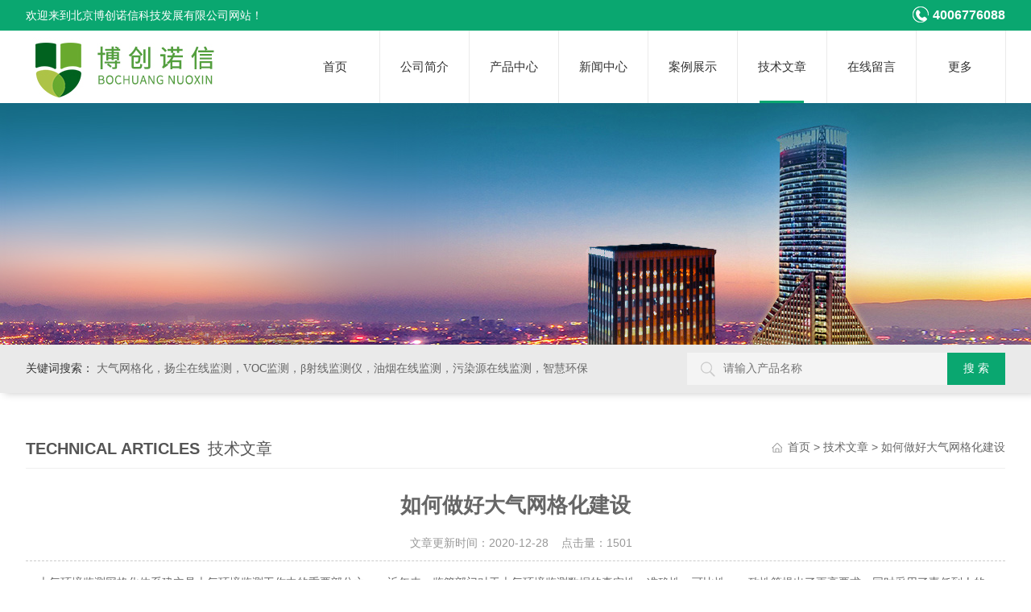

--- FILE ---
content_type: text/html; charset=utf-8
request_url: http://www.zhihuanjing.com/Article-759332.html
body_size: 7426
content:
<!DOCTYPE html PUBLIC "-//W3C//DTD XHTML 1.0 Transitional//EN" "http://www.w3.org/TR/xhtml1/DTD/xhtml1-transitional.dtd">
<html xmlns="http://www.w3.org/1999/xhtml">
<head>
<meta http-equiv="Content-Type" content="text/html; charset=utf-8" />
<meta http-equiv="X-UA-Compatible" content="IE=edge,chrome=1" />
<meta name="renderer" content="webkit|ie-comp|ie-stand">
<meta name="viewport" content="width=device-width, initial-scale=1, maximum-scale=1, user-scalable=no">
<title>如何做好大气网格化建设-北京博创诺信科技发展有限公司</title>


<link type="text/css" rel="stylesheet" href="/skins/588333/css/animate.min.css" />
<link rel="stylesheet" type="text/css" href="/skins/588333/css/style.css"  />
<script type="text/javascript" src="/skins/588333/js/jquery.pack.js"></script>  
<script type="text/javascript" src="/skins/588333/js/jquery.SuperSlide.js"></script>
<link type="text/css" rel="stylesheet" href="/skins/588333/css/swiper.min.css">
<script src="/skins/588333/js/swiper.min.js"></script>
<!--导航当前状态 JS-->
<script language="javascript" type="text/javascript"> 
	var nav= '6';
</script>
<!--导航当前状态 JS END-->
<link rel="shortcut icon" href="/skins/588333/favicon.ico">
<script type="application/ld+json">
{
"@context": "https://ziyuan.baidu.com/contexts/cambrian.jsonld",
"@id": "http://www.zhihuanjing.com/Article-759332.html",
"title": "如何做好大气网格化建设",
"pubDate": "2020-12-28T11:48:40",
"upDate": "2020-12-28T11:48:40"
    }</script>
<script language="javaScript" src="/js/JSChat.js"></script><script language="javaScript">function ChatBoxClickGXH() { DoChatBoxClickGXH('http://chat.hbzhan.com',598698) }</script><script>!window.jQuery && document.write('<script src="https://public.mtnets.com/Plugins/jQuery/2.2.4/jquery-2.2.4.min.js">'+'</scr'+'ipt>');</script><script type="text/javascript" src="http://chat.hbzhan.com/chat/KFCenterBox/588333"></script><script type="text/javascript" src="http://chat.hbzhan.com/chat/KFLeftBox/588333"></script><script>
(function(){
var bp = document.createElement('script');
var curProtocol = window.location.protocol.split(':')[0];
if (curProtocol === 'https') {
bp.src = 'https://zz.bdstatic.com/linksubmit/push.js';
}
else {
bp.src = 'http://push.zhanzhang.baidu.com/push.js';
}
var s = document.getElementsByTagName("script")[0];
s.parentNode.insertBefore(bp, s);
})();
</script>
</head>
<body>

<!--top begin-->
<div class="top0">
    <div class="w1100 clear clearfix">
        <p>欢迎来到北京博创诺信科技发展有限公司网站！</p>
        <span><em></em>4006776088</span>
    </div>
</div>

<div class="top">
    <div class="top2 w1100 clearfix">
        <div class="logo fl"><a href="/"><img src="/skins/588333/images/logo.jpg" alt="北京博创诺信科技发展有限公司"/></a></div>
        <div class="nav">
            <!-- 控制menu -->
            <div class="nav_menu">
                <span></span>
                <span></span>
                <span></span>
            </div>    
            <div class="nav_list">     
              <ul class="nav_ul clearfix">
                  <li class="nav_item"><a id="navId1" href="/">首页</a></li>
                  <li class="nav_item"><a id="navId2" href="/aboutus.html" rel="nofollow">公司简介</a></li>
                  <li class="nav_item"><a id="navId3" href="/products.html">产品中心</a></li>
                  <li class="nav_item"><a id="navId4" href="/news.html">新闻中心</a></li>
                  <li class="nav_item"><a id="navId5" href="/successcase.html" rel="nofollow">案例展示</a></li>
                  <li class="nav_item"><a id="navId6" href="/article.html">技术文章</a></li>
                  <li class="nav_item"><a id="navId8" href="/order.html" rel="nofollow">在线留言</a></li>
                  <li class="nav_item">
                      <a id="navId9" class="on">更多</a>
                      <!--二级栏目-->
                      <i></i>
                      <div class="nav2">
                          <a href="/honor.html" rel="nofollow">荣誉资质</a>
                          <a href="/contact.html" rel="nofollow">联系我们</a>
                      </div>
                  </li>
              </ul>
              <div class="nav_mask"></div>
            </div>
        </div> 
    </div>
</div>
<!--top end-->

<script language="javascript" type="text/javascript">
      try {
          document.getElementById("navId" + nav).className = "active";
      }
      catch (e) {}
  </script>
  <script type="text/javascript">
      $('.nav_mask').click(function(){
          $('.nav_list').removeClass('open')
      })
      $('.nav_menu,.nav_list').click(function(e){
          e.stopPropagation();
      })
      $('.nav').find('.nav_menu').click(function(e){
          $('.nav_list').toggleClass('open')
      })
  
  </script>
<script src="http://www.hbzhan.com/mystat.aspx?u=bjzysd"></script>
<!--ny_banner 开始-->
<div class="ny_banner wow zoomIn"></div>
<!--ny_banner 结束-->
<div class="seabox"> 
  <div class="content w1100"> 
   <div class="sea_inp fr"> 
   	<form class="form1" name="form1" method="post" action="/products.html">
        <input class="serach" name="keyword" type="text" placeholder="请输入产品名称"> 
        <input class="sub" name="submit" style="cursor:pointer;" type="submit" value="搜 索"> 
    </form> 
   </div> 
   <div class="k_word fl"> 
    <b>关键词搜索：</b>        
	大气网格化，扬尘在线监测，VOC监测，β射线监测仪，油烟在线监测，污染源在线监测，智慧环保
   </div> 
  </div> 
</div>

<div class="w1100">
  <div class="list_box clear clearfix"> 
    <div class="list_right list_right2">
        	 <div class="box_bt">
        	     	<div class="box_right_title"><span>Technical articles</span>技术文章</div>
          <div class="bt_text_y"><span><a href="/">首页</a> > <a href="/article.html">技术文章</a> > 如何做好大气网格化建设</span></div>
          </div>
			        <div class="pro_photo">
       	  <div><h1>如何做好大气网格化建设</h1></div>
           <div class="pro_details_tongji">
  　文章更新时间：2020-12-28 &nbsp;&nbsp;&nbsp;点击量：<span id="Click">1501</span>
         </div>
          <div class="n_con" id="c_detail_wrap">
        	<p><span style="font-family:宋体"><span style="font-size:14px">大气环境监测网格化体系建立是大气环境监测工作中的重要部分之一。近年来，监管部门对于大气环境监测数据的真实性、准确性、可比性、一致性等提出了更高要求，同时采用了责任到人的问责方式。这也使得大气环境监测网格化体系建立得到了足够的重视。部分地区已经建立了以大气监测站为基础，非国标微型空气质量监测站为辅助的大气网格化监测体系，并已经应用到了日常的大气环境监测、排放监督工作中。但在某些地区，大气环境监测网格化体系建立工作发展相对迟缓，可能面对以下几个难点亟待解决。</span></span></p><p><span style="font-family:宋体"><span style="font-size:14px">1）合理规划：由于预算有限，所以网格化体系建立需要经过合理的规划与配置。建多少大气监测站、建多少空气监测微站、配置多少移动监测设备等，成为难点之一。需要配置多少个点位，要花多少钱，想要达到的监测目的和结果是什么。仪器设备选择进口的还是国产的，一系列问题都与合理规划挂钩。</span></span></p><p><span style="font-family:宋体"><span style="font-size:14px">2）培养专业人员：围绕大气环境监测网格化体系缺乏大量的专业操作型人员。包括：各类仪器设备的使用、采样、样本保存、数据处理、数据分析、软件系统使用、日常维护、应急处理等均需要经过大量及专业的培训。在某些中小城市，每个大气监测站中只有个别的专业型人才，从而影响到了大气环境监测工作的高效性和准确性。</span></span></p><p><span style="font-family:宋体"><span style="font-size:14px">3）完善管理体系：需要提高专业人员的质量管理意识，安排合理的大气监测日常进程，强化了解监督、评审、审核等工作。以保障基础数据的全面、准确、客观、真实。并且需要加强调动人员积极性，提高工作效率，形成制度化的质量管理体系。</span></span></p><p><span style="font-family:宋体"><span style="font-size:14px">4）选对仪器供应商：专业的仪器供应商可以针对需求提出配套的解决方案。这类解决方案通常经过了实际项目的验证，并获得了良好的效果。同时专业的仪器供应商不会仅从出售设备的角度出发，而会从达到需求方的目的作为出发点，来进行项目的规划及仪器设备、功能的相关配置。简单的来说，就是让需求方买到想买的仪器设备。同时，专业的仪器供应商还有着专业的维护团队，能够应对仪器设备在实际应用中所遇到的各类问题。</span></span></p><p><span style="font-family:宋体"><span style="font-size:14px">大气环境监测网格化体系建立可以有助于整体区域内的环境空气质量监测及管理。通过简单、可视的PC端软件平台和手机APP等，管理方均可以轻松掌握大气环境状况。同时该类系统通常可以配置视频监测系统，当这些视频监测点位被设置与区域内的高点之后，就可以起到远程观察的效果。使得异常数据、超标数据验证、污染源定位等工作变得相当轻松。而这类配置方式已经在部门地区进行了实际的应用，并取得了良好的效果。</span></span></p><p><span style="font-family:宋体"><span style="font-size:14px">&nbsp;</span></span></p><p><span style="font-family:宋体"><span style="font-size:14px">BCNX-AQ01</span></span></p><p><span style="font-family:宋体"><span style="font-size:14px">微型环境空气质量监测仪</span></span></p><p><span style="font-family:宋体"><span style="font-size:14px"><img alt="" src="https://img70.hbzhan.com/2/20200218/637176324740910027317.png" style="height:489px; width:652px" /></span></span></p><p><span style="font-family:宋体"><span style="font-size:14px">简介：</span></span></p><p><span style="font-family:宋体"><span style="font-size:14px">BCNX-AQ01微型环境空气质量监测仪是我公司推出的一款用于提供室外空气污染物实时、准确监测的经济型产品，采用泵吸式采样方法，集成电化学气体传感器、气象传感器等实现空气自动监测，为网格化平台提供强大的数据基础，可根据现场进行数据校正，确保数据具有</span></span>的可追溯性。应用在城市大气环境监测、企业环境监测、工厂厂区无组织排放污染气体监测等。</p><p><span style="font-family:宋体"><span style="font-size:14px">&nbsp;</span></span></p><p><span style="font-family:宋体"><span style="font-size:14px">特点：</span></span></p><p><span style="font-family:宋体"><span style="font-size:14px">1、结构设计合理，可同时监测气体参数和可吸入颗粒物、气象参数等，标配监测参数为PM2.5、PM10、NO2、sO2、O3、CO六项，俗称&ldquo;两尘四气&rdquo;</span></span></p><p><span style="font-family:宋体"><span style="font-size:14px">2、气体、颗粒物分两路采样，气体又单独分路进气，避免互相干扰，气体采样内置微型真空泵。反应时间比普通扩散式采集方式快1.5倍</span></span></p><p><span style="font-family:宋体"><span style="font-size:14px">3、采用进口高灵敏度的传感器，响应速度快，分辨率高，线性好，检测下限可达 ppd级，高温条件下稳定运行</span></span></p><p><span style="font-family:宋体"><span style="font-size:14px">4、采用液晶显示，可直观动态显示各种检测数据、仪器工作状态，提供全中文菜单和友好的人机对话界面</span></span></p><p><span style="font-family:宋体"><span style="font-size:14px">5、实现各类参数采集、自动上传网络平台，手机客户端实时查看数据</span></span></p><p><span style="font-family:宋体"><span style="font-size:14px">6、集成GPRS无线通讯技术，实时监测大气环境数据，成本低，适合网格化布点</span></span></p><p><span style="font-family:宋体"><span style="font-size:14px">7、可选配GPS定位，实现设备跟踪功能</span></span></p><p><span style="font-family:宋体"><span style="font-size:14px">8、可选配太阳能供电，实现太阳能、市电互补</span></span></p><p><span style="font-family:宋体"><span style="font-size:14px">9、性能稳定、度高、操作方便、易于维护，具有掉电保护功能</span></span></p><p><span style="font-family:宋体"><span style="font-size:14px">10、精度高、性能可靠，适用于户外和工业环境领域</span></span></p><p><span style="font-family:宋体"><span style="font-size:14px">&nbsp;</span></span></p><p><span style="font-family:宋体"><span style="font-size:14px">BCNX-AQ02</span></span></p><p><span style="font-family:宋体"><span style="font-size:14px">扩散式微型环境空气质量监测仪</span></span></p><p><span style="font-family:宋体"><span style="font-size:14px"><img alt="" src="https://img71.hbzhan.com/2/20200218/637176329266742071869.png" style="height:849px; width:378px" /></span></span></p><p><span style="font-family:宋体"><span style="font-size:14px">简介：</span></span></p><p><span style="font-family:宋体"><span style="font-size:14px">BCNX-AQ02微型监测仪是我司推出的一款用于提供室外空气污染物实时、准确监测的产品，相比 BCNX-AQ01此款采用扩散式采样方法，气体采样监测与供电传输单独进行，采用太阳能节能供电，降低能耗，也可选择市电。此设备体积轻小，外形美现，安装方便，其成本比基于分析仪构建的传统型参考站低3~5倍，可根据现场进行校准，确保其具有</span></span>的可追测性。</p><p><span style="font-family:宋体"><span style="font-size:14px">&nbsp;</span></span></p><p><span style="font-family:宋体"><span style="font-size:14px">特点：</span></span></p><p><span style="font-family:宋体"><span style="font-size:14px">1、采用分离式气体监测与数据传输结构，安装灵活、拆卸方便、不易破损、便于运输</span></span></p><p><span style="font-family:宋体"><span style="font-size:14px">2、移动式SD卡，随时更新替换升级程序，支持本地查看数据，本地存储可保存2年;无需插拔SD卡，可远程升级程序</span></span></p><p><span style="font-family:宋体"><span style="font-size:14px">3、具有预警联动功能，可以通过设置预警值控制治理设备的开启和闭合</span></span></p><p><span style="font-family:宋体"><span style="font-size:14px">4、根据定制需求，设备可在箱体上拓展其他监测接口</span></span></p><p><span style="font-family:宋体"><span style="font-size:14px">5、集成GPRS无线通讯技术，实时监测大气环境数据，成本低，适合网格化布点</span></span></p><p><span style="font-family:宋体"><span style="font-size:14px">6、质量好，价格低，适合网格化</span></span></p><p><span style="font-family:宋体"><span style="font-size:14px">7、国外*四电极气体传感器，性能稳定，分辨率高</span></span></p><p><span style="font-family:宋体"><span style="font-size:14px">8、模块化产品设计，方便后期维护</span></span></p><p><span style="font-family:宋体"><span style="font-size:14px">9、内置触摸屏，完美展现各监测指数</span></span></p><p><span style="font-family:宋体"><span style="font-size:14px">10、实时通过无线网卡上传到云平台上，进行大数据分析</span></span></p><p><span style="font-family:宋体"><span style="font-size:14px">11、扩容性强，气体，气象五参数，噪音等都可选配</span></span></p><p><span style="font-family:宋体"><span style="font-size:14px">12、配件齐全，太能阳供电，固定支架等*</span></span></p><p><span style="font-family:宋体"><span style="font-size:14px">13、环境使用范围广，风沙、雨雪及扬尘等恶劣天气均可</span></span></p>
          </div>
        </div>


         <div class="cl"></div>
        <div class="ye">
        <p>上一篇：<a href="/Article-759345.html">CEMS烟气在线监测设备的日常维护</a></p>
		<p>下一篇：<a href="/Article-758687.html">油烟在线监测的意义</a></p>
		
	</div>
        </div>
  </div>
</div>
<div class="clearfix"></div>
<!--foot begin-->
<div class="pc_foot">
	<div class="pc_ft_main w1100">
		<div class="ft_list">
		<ul>
		<li><b>关于我们</b><a href="/aboutus.html" rel="nofollow">公司简介</a><a href="/news.html">新闻中心</a><a href="/honor.html" rel="nofollow">荣誉资质</a></li>
			<li><b>产品展示</b>
              
              
              <a href="/Products-24636560.html">BCNX-SQ01环境空气质量监测系统</a>
              
              <a href="/Products-24636557.html">烟气排放在线连续监测系统</a>
              
              <a href="/Products-24636554.html">BCNX-YY03餐饮油烟在线监测平台</a>
              
              <a href="/Products-24636550.html">BCNX-YCZ08扬尘噪声监测仪</a>
              
              
            </li>
			
			<li><b>栏目导航</b><a href="/products.html">产品中心</a><a href="/successcase.html" rel="nofollow">案例展示</a><a href="/article.html">技术文章</a></li>
            <li><b>加入我们</b><a href="/order.html" rel="nofollow">在线留言</a><a href="/contact.html" rel="nofollow">联系我们</a></li>
		</ul>
		</div>
		
		<div class="ft_ewm"><img src="/skins/588333/images/side_ewm.jpg" class="ewm_img"><b>扫一扫，关注微信</b></div>
		
		<div class="clear"></div>
        <div class="foot_icona">
        	<span class="address">地址：北京市顺义区仁和科技园联东u谷四号院8号楼5层</span>
            <span class="email">邮箱：tgnxl@qq.com</span>
        </div>
	</div>
	<div class="ft_copy">
     <div class="w1100">
      <div class="copy_l fl">版权所有 &copy; 2026 北京博创诺信科技发展有限公司&nbsp;&nbsp;<a href="http://beian.miit.gov.cn/" target="_blank" rel="nofollow">备案号：京ICP备18021568号-3</a> </div>
      <div class="copy_r fr">技术支持：<a href="http://www.hbzhan.com" target="_blank" rel="nofollow" >环保在线</a>&nbsp;&nbsp;<a href="http://www.hbzhan.com/login" target="_blank" rel="nofollow" >管理登陆</a>&nbsp;&nbsp;<a href="/sitemap.xml" target="_blank">sitemap.xml</a></div>
    </div>
    </div>
</div>

<!--网站漂浮 begin-->
<div id="gxhxwtmobile" style="display:none;">17600590564</div>
 <div class="pf_new" style="display:none;">
	<div class="hd"><p>联系我们</p><span>contact us</span><em class="close"></em></div>
    <div class="conn">
    	<div class="lxr"><p><img src="/skins/588333/images/pf_icon1.png" />牛小林</p></div>
        <div class="lxr"><a onclick="ChatBoxClickGXH()" href="#" class="zx" target="_self" rel="nofollow">在线交流</a></div>
        <div class="tel"><p><img src="/skins/588333/images/pf_icon3.png" />咨询电话</p><span>17600590564</span></div>
        <div class="wx"><p><img src="/skins/588333/images/side_ewm.jpg" /><i class="iblock"></i></p><span>扫一扫，<em>关注</em>我们</span></div>
    </div>
    <div class="bd"><a href="javascript:goTop();"><p></p><span>返回顶部</span></a></div>
</div>
<div class="pf_new_bx"><p></p><span>联<br />系<br />我<br />们</span><em></em></div>

<!--右侧悬浮-->
<!--手机端一键拨打-->
<div class="suspension">
  <div class="suspension-box">
	<a href="tel:17600590564" class="a a-service-phone "><i class="i"></i></a>
	<a href="javascript:;" class="a a-top"><i class="i"></i></a>
  </div>
</div>
<!--手机端一键拨打结束-->
	
    
<!--网站漂浮 end-->
 
<script type="text/javascript" src="/skins/588333/js/pt_js.js"></script> 
<!--foot end-->
<script type="text/javascript" src="/skins/588333/js/wow.min.js"></script>

 <script type='text/javascript' src='/js/VideoIfrmeReload.js?v=001'></script>
  
</html></body>